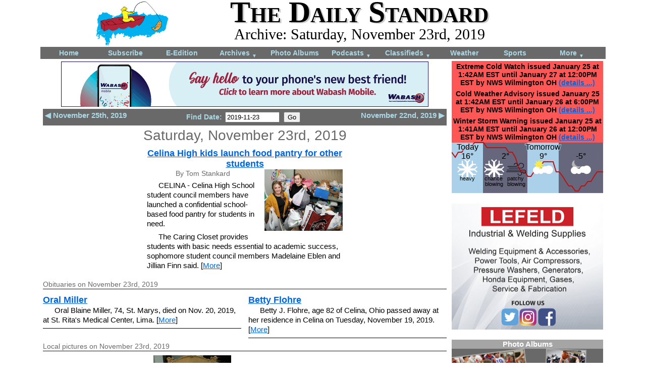

--- FILE ---
content_type: text/html; charset=UTF-8
request_url: https://dailystandard.com/archive/2019-11-23/pictures/
body_size: 6974
content:
<!DOCTYPE html>
<html>
<head>
    <meta http-equiv="content-type" content="text/html; charset=utf-8" />
    <meta name="viewport" content="width=device-width, initial-scale=1">
    <title>Saturday, November 23rd, 2019 | The Daily Standard</title>
        <link rel="stylesheet" type="text/css" href="/styles/main_layout_1753800650.css" />
    <link rel="stylesheet" type="text/css" href="/styles/main_content_1753800650.css" />
    <link rel="stylesheet" type="text/css" href="/styles/navigation_1753800650.css" />
    <link rel="stylesheet" type="text/css" href="/styles/web_ads_1763750736.css" />
    <link rel="stylesheet" type="text/css" href="/styles/weather_widget_1753800650.css" />
<link rel="stylesheet" type="text/css" href="/scripts/jquery-ui/jquery-ui.min.css" />
    
    <style type="text/css">
        /* moved items for day display to main_content.css bec shared with home page */
div.prev_next_nav {
    margin-top: 4px;
    padding: 4px;
    background-color: dimgrey;
    color: lightblue;
    font-weight: bold;
    text-align: center;
}
div.prev_next_nav a:link, div.prev_next_nav a:visited {
    text-decoration: none;
    color: lightblue;
}
div.prev_next_link {
    font-size: 110%;
}
ul.archive_nav { /* lists of years and months */
    text-align: left;
    font-size: 125%;
}
li.archive_nav_day, div.archive_nav_day {
    margin-bottom: 4px;
    padding-bottom: 4px;
    border-bottom: 1px solid darkgrey;
    text-align:center;
}
#archive_search_form {
    max-width: 400px;
    margin: 0px auto 0px auto;
}
div.search_form_element {
    float: left;
    margin: 10px 0px 0px 10px;
}
div.search_form_element span {
    font-size: 125%;
    font-weight: bold;
}
div.search_result_nav {
    text-align: center;
    font-size: 150%;
    margin: 16px;
}
div.search_result {
    max-width: 400px;
    margin: 0px auto 8px auto;
    border-bottom: 1px solid grey;
}
div.search_result img {
    display: block;
    margin: 0px auto;
}
div.archive_nav_links {
    margin: 4px auto 0px auto;
    text-align: center;
    max-width: 500px;
}
@media screen and (max-width: 775px) {
/* moved items for day display to main_content.css bec shared with home page */
div.prev_next_nav_form_wrapper {
    clear: both;
}
}
    </style>
    <script type="text/javascript" src="/scripts/jquery/jquery-1.11.3.min.js"></script>
    <script type="text/javascript" src="/scripts/counter.js"></script>
    
    <script type="text/javascript" src="/scripts/jquery-ui/jquery-ui.min.js"></script>
    <script type="text/javascript" src="/scripts/setup_counter.js"></script>
    
    <script>
        $(function() {
    $("#archive_nav_date" ).datepicker({
        dateFormat: 'yy-mm-dd',
        showOtherMonths: true,
        selectOtherMonths: true,
        changeMonth: true,
        changeYear: true,
        minDate: new Date(2006, 7 - 1, 1),
        maxDate: 0,
        yearRange: "2006:",
        beforeShowDay: function(date_obj) {
            // could also remove holidays, just Sundays for now
            var flag = true;
            if(date_obj.getDay() == 0) flag = false;
            return [flag, "", ""];
        }
        /*
        showOn: "both",
        buttonImage: "/scripts/jquery-ui/images/calendar.gif",
        buttonImageOnly: true,
        buttonText: "Select date",
        */
    })
});

$(document).ready(function(){
    
    // set key presses once bec on docuemt
    //counter = 0;
    $(document).keyup(function(event){
        // .keydown will continue triggering as long as held down
    //counter++;
    //alert('keypress: '+event.which+" "+counter);
    //console.log('keypress: '+event.which+" "+counter);
    if(event.which == 39) {
        // next
        var new_url = $("#link_next").attr("href");
        window.location.href = new_url;
        return false;
    }
    if(event.which == 37) {
        // previous
        var new_url = $("#link_prev").attr("href");
        window.location.href = new_url;
        return false;
    }
    });
    // don't think swiping is a good method here (no obvious swiping target that isn't already filled with navigation links)
});
    </script>
    
    <meta name="ds_counter_page_id" content="4" />
    <meta name="ds_counter_content_id" content="0" />
    <meta name="ds_counter_secondary_id" content="0" />
    
    <link rel="apple-touch-icon" sizes="180x180" href="/apple-touch-icon-180x180-precomposed.png">
    <link rel="apple-touch-icon" sizes="167x167" href="/apple-touch-icon-167x167-precomposed.png">
    <link rel="apple-touch-icon" sizes="152x152" href="/apple-touch-icon-152x152-precomposed.png">
    <link rel="apple-touch-icon" sizes="120x120" href="/apple-touch-icon-120x120-precomposed.png">
</head>

<body>
        <div id="header">
            
            <div>
            <a href="/"><img class="mast_logo" src="/graphics/logo-2017-04.png" alt="The Daily Standard Newspaper logo" /></a>
            </div>
            <div class="text_container">
                <div class="mast_text">The Daily Standard</div>
                <div class="title">Archive: Saturday, November 23rd, 2019</div>
                <!-- <a href='/login'>Login</a> -->
            </div>
            <div style="clear:both"></div>
        </div>


<div id="nav_horz">
<nav>
    <a id="nav_hambuger" style="text-align:right;padding:4px;" href="#">Menu <span style="font-size: 50%;">&#9660;</span></a>
    <ul id="nav">
        <li><a href="/">Home</a></li>
        <li><a href="/static/subscribe.php">Subscribe</a></li>
        <li><a href="https://subscription.dailystandard.com/">E-Edition</a></li>
        <li><a href="/archive/">Archives <span class="down_arrow">&#9660;</span></a>
            <ul>
                <li><a href="/archive/">Archives</a></li>
                <li><a href="/archive/obits.php">Obituary Archives</a></li>
            </ul>
        </li>
        <li><a href="/albums/">Photo Albums</a></li>
        <li><a href="/podcasts/">Podcasts <span class="down_arrow">&#9660;</span></a>
            <ul>
                <li><a href="/podcasts/">Podcasts</a></li>
                <li><a href="/video/">Video</a></li>
            </ul>
        </li>
        <li><a href="/classifieds/">Classifieds <span class="down_arrow">&#9660;</span></a>
            <ul>
                <li><a href="/classifieds/">Classifieds</a></li>
                <li><a href="/legal_ads/">Public Notices</a></li>
            </ul>
        </li>
        <li><a href="/weather/">Weather</a></a>
        </li>
        <li class="narrower"><a href="/sports/">Sports</a></li>
        <li class="wider"><a href="/static/more_nav.php">More <span class="down_arrow">&#9660;</span></a>
            <ul>
                <li><a href="/static/contact.php">Contacts</a></li>
                <li><a href="/static/advertising.php">Advertising</a></li>
                <li><a href="https://subscription.dailystandard.com/pay">Subscription Payment</a></li>
                <li><a href="/picts_community/">Community Pictures</a></li>
                <li><a href="/special/maps/historic/">Historical Maps</a></li>
                <li><a href="/forms/">Forms</a></li>
                <li><a href="/static/locations.php">Locations</a></li>
                <li><a href="/special/election/">Elections</a></li>
            </ul>
        </li>
    </ul>
</nav>
    <div class="nav_bottom"></div>
</div>
<div id="content_wrapper">
<div class="right_wrapper" style="float:right;">
<div id="weather">
<div class="weather_alert">
    <span class="weather_alert_headline">Extreme Cold Watch issued January 25 at 1:42AM EST until January 27 at 12:00PM EST by NWS Wilmington OH <a href="/weather/" class="details_link">(details ...)</a></span>
    <div class="detail">* WHAT...For the Cold Weather Advisory, very cold wind chills as low as around 15 below zero expected. For the Extreme Cold Watch, dangerously cold wind chills as low as around 25 below zero possible.<br />* WHERE...Portions of east central and southeast Indiana, northeast and northern Kentucky, and central, south central, southwest, and west central Ohio.<br />* WHEN...For the Cold Weather Advisory, from midnight tonight to 6 PM EST Monday. For the Extreme Cold Watch, from Monday evening through Tuesday morning.<br />* IMPACTS...The dangerously cold wind chills could cause frostbite on exposed skin in as little as 30 minutes.</div>
</div><div class="weather_alert">
    <span class="weather_alert_headline">Cold Weather Advisory issued January 25 at 1:42AM EST until January 26 at 6:00PM EST by NWS Wilmington OH <a href="/weather/" class="details_link">(details ...)</a></span>
    <div class="detail">* WHAT...For the Cold Weather Advisory, very cold wind chills as low as around 15 below zero expected. For the Extreme Cold Watch, dangerously cold wind chills as low as around 25 below zero possible.<br />* WHERE...Portions of east central and southeast Indiana, northeast and northern Kentucky, and central, south central, southwest, and west central Ohio.<br />* WHEN...For the Cold Weather Advisory, from midnight tonight to 6 PM EST Monday. For the Extreme Cold Watch, from Monday evening through Tuesday morning.<br />* IMPACTS...The dangerously cold wind chills could cause frostbite on exposed skin in as little as 30 minutes.</div>
</div><div class="weather_alert">
    <span class="weather_alert_headline">Winter Storm Warning issued January 25 at 1:41AM EST until January 26 at 12:00PM EST by NWS Wilmington OH <a href="/weather/" class="details_link">(details ...)</a></span>
    <div class="detail">* WHAT...Heavy snow. Additional snow accumulations between 7 and 11 inches.<br />* WHERE...Auglaize, Darke, Hardin, Logan, Mercer, and Shelby Counties.<br />* WHEN...Until noon EST Monday.<br />* IMPACTS...Travel will be very difficult. The hazardous conditions could impact the Monday morning commute.</div>
</div>
<a href="/weather/" style="text-decoration:none;color:inherit;">
<svg viewBox="0 0 300 100" preserveAspectRatio="xMidYMin slice" style="position:relative;background-color:none;display:block;font-family:Arial, Helvetica, sans-serif;font-size:14; width: 100%; padding-bottom: 33.3%; height: 1px; overflow: visible;">

    <rect x="0" y="0" width="62" height="100" style="fill:rgb(170,209,233);" />
    <rect x="62" y="0" width="88" height="100" style="fill:rgb(102,102,125);" />
    <rect x="150" y="0" width="62" height="100" style="fill:rgb(170,209,233);" />
    <rect x="212" y="0" width="88" height="100" style="fill:rgb(102,102,125);" />
    
    <g stroke="black" stroke-width="1" shape-rendering="crispEdges">
        
    </g>
    <g font-size="11" text-anchor="left" fill="black">
        
    </g>
    <g stroke="black" stroke-width="1" shape-rendering="crispEdges">
        
    </g>
    <g font-size="11" text-anchor="left" fill="black">
        
    </g>
    <g stroke="black" stroke-width="1" shape-rendering="crispEdges">
        
        
    </g>
    
    <polyline points="0 19 7 29 13 19 20 19 26 10 32 10 38 10 45 0 51 0 57 0 63 0 70 10 76 10 82 10 88 10 95 10 101 10 107 10 113 19 120 19 126 29 132 48 138 58 145 58 151 67 157 67 163 58 170 58 176 48 182 38 188 38 195 38 201 38 207 58 213 58 220 67 226 77 232 86 238 86 245 96 251 96 257 86 263 86 270 77 276 77 282 67 288 58 300 58" stroke="rgba(190, 16, 16, 1.0)" stroke-width="2" fill="none" />
    <g font-size="11" text-anchor="" fill="black">
        
    </g>
    

    <text x="33" y="14" text-anchor="middle" font-size="16" font-family="sans-serif" stroke="rgb(170,209,233)" stroke-opacity="0.8" stroke-width="3">Today
        <tspan x="31" y="32" >16&deg;</tspan>
    </text>
    <text x="33" y="14" text-anchor="middle" font-size="16" font-family="sans-serif">Today
        <tspan x="31" y="32" >16&deg;</tspan>
    </text>
        <image x="11" y="30" width="40" height="46" xlink:href="/graphics/weather/svg/snow.svg" />
    <text x="31" y="14" text-anchor="middle" font-size="11" font-family="sans-serif" stroke="rgb(170,209,233)" stroke-opacity="0.8" stroke-width="2" paint-order="stroke">
        
            <tspan x="31" y="75" >heavy</tspan>
    </text>
    <text x="108" y="14" text-anchor="middle" font-size="16" font-family="sans-serif" stroke="rgb(102,102,125)" stroke-opacity="0.8" stroke-width="3">
        <tspan x="106" y="32" >2&deg;</tspan>
    </text>
    <text x="108" y="14" text-anchor="middle" font-size="16" font-family="sans-serif">
        <tspan x="106" y="32" >2&deg;</tspan>
    </text>
        <image x="64" y="30" width="40" height="46" xlink:href="/graphics/weather/svg/snow.svg" />
    <text x="84" y="14" text-anchor="middle" font-size="11" font-family="sans-serif" stroke="rgb(102,102,125)" stroke-opacity="0.8" stroke-width="2" paint-order="stroke">
        
            <tspan x="84" y="75" >chance</tspan>
            <tspan x="84" y="86" >blowing</tspan>
    </text>    <image x="108" y="30" width="40" height="46" xlink:href="/graphics/weather/svg/windy.svg" />
    <text x="128" y="14" text-anchor="middle" font-size="11" font-family="sans-serif" stroke="rgb(102,102,125)" stroke-opacity="0.8" stroke-width="2" paint-order="stroke">
        
            <tspan x="128" y="75" >patchy</tspan>
            <tspan x="128" y="86" >blowing</tspan>
    </text>
    <text x="183" y="14" text-anchor="middle" font-size="16" font-family="sans-serif" stroke="rgb(170,209,233)" stroke-opacity="0.8" stroke-width="3">Tomorrow
        <tspan x="181" y="32" >9&deg;</tspan>
    </text>
    <text x="183" y="14" text-anchor="middle" font-size="16" font-family="sans-serif">Tomorrow
        <tspan x="181" y="32" >9&deg;</tspan>
    </text>
        <image x="161" y="30" width="40" height="46" xlink:href="/graphics/weather/svg/clouds-partly.svg" />
    <text x="258" y="14" text-anchor="middle" font-size="16" font-family="sans-serif" stroke="rgb(102,102,125)" stroke-opacity="0.8" stroke-width="3">
        <tspan x="256" y="32" >-5&deg;</tspan>
    </text>
    <text x="258" y="14" text-anchor="middle" font-size="16" font-family="sans-serif">
        <tspan x="256" y="32" >-5&deg;</tspan>
    </text>
        <image x="236" y="30" width="40" height="46" xlink:href="/graphics/weather/svg/clouds-partly-night.svg" />
</svg>
</a>
</div>
</div><!-- right_wrapper -->
<div class="left_wrapper">

<div class="ad_leaderboard">
    <a href="/a_d_s/click.php?from=%2Farchive%2Findex.php&pos=1&ad=842" target="_blank">
<img class="ad_leaderboard" src="/a_d_s/2026/wabash_mutual_telephone/wabash_telephone_2026-01-14.gif" alt="a_d" /></a>
</div>



    <div class="prev_next_nav">
        
        <div class="prev_next_link" style="float:left;">
            <a href="/archive/2019-11-25/" id="link_prev">&#9664; November 25th, 2019</a>
        </div>
        <div class="prev_next_link" style="float:right;">
            <a href="/archive/2019-11-22/" id="link_next">November 22nd, 2019 &#9654;</a>
        </div>
        <div class="prev_next_nav_form_wrapper">
        <form action="/archive/index.php" method="post">
        Find Date: <input type="text" id="archive_nav_date" style="width:100px;" name="view_date" value="2019-11-23" />
        <input type="submit" value="Go" />
        </form>
        </div>
        <div style="clear:both;"></div>
    </div>
<div class="day_display_container" >
    <div class="archive_date" style="font-size:200%;">Saturday, November 23rd, 2019</div>
    
        <!--<div class="section">Online stories on November 23rd, 2019</div>-->
        <div style="text-align:center;">
            
        <div class="story_preview">
        <div class="story_preview_inner"><!-- for padding inside % width div -->
            <div class="subhead" style="text-align:center;"><a href="/archive/2019-11-23/stories/39275/celina-high-kids-launch-food-pantry-for-other-students">Celina High kids launch food pantry for other students</a></div>
            <a href="/archive/2019-11-23/stories/39275/celina-high-kids-launch-food-pantry-for-other-students">
            <img src="/picts/2019/11/23/2019-11-23_6_full.jpg" /></a>
            <div class="subhead" style="text-align:center;font-size:110%;margin-top:0px;"></div>
            <div class="writer" style="text-align:center;">By Tom Stankard</div>
            <div class="body">CELINA - Celina High School student council members have launched a confidential school-based food pantry for students in need. </div><div class="body">The Caring Closet provides students with basic needs essential to academic success, sophomore student council members Madelaine Eblen and Jillian Finn said. [<a href="/archive/2019-11-23/stories/39275/celina-high-kids-launch-food-pantry-for-other-students">More</a>]</div>
            <div style="clear:both;"></div>
        </div>
        </div>
        </div>
    
        <div class="section">Obituaries on November 23rd, 2019</div>
        <div class="two_col">
            
        <div class="no_col_break bottom_line">
            
            <div class="subhead" style="display:inline-block;"><a href="/archive/2019-11-23/obituaries/15877/oral-miller">Oral Miller</a></div>
            <div class="body">Oral Blaine Miller, 74, St. Marys, died on Nov. 20, 2019, at St. Rita's Medical Center, Lima. [<a href="/archive/2019-11-23/obituaries/15877/oral-miller">More</a>]</div>
            <div style="clear:both;"></div>
        </div>
        <div class="no_col_break bottom_line">
            
            <div class="subhead" style="display:inline-block;"><a href="/archive/2019-11-23/obituaries/15878/betty-flohre">Betty Flohre</a></div>
            <div class="body">Betty J. Flohre, age 82 of Celina, Ohio passed away at her residence in Celina on Tuesday, November 19, 2019. [<a href="/archive/2019-11-23/obituaries/15878/betty-flohre">More</a>]</div>
            <div style="clear:both;"></div>
        </div>
        </div>
    
        <div class="section">Local pictures on November 23rd, 2019</div>
        <div style="text-align:center;">
            
            <a href="/archive/2019-11-23/pictures/39371/"><img class="pict_nav_other_link" src="/picts/2019/11/23/2019-11-23_1_full.jpg" /></a>
            <a href="/archive/2019-11-23/pictures/39372/"><img class="pict_nav_other_link" src="/picts/2019/11/23/2019-11-23_2_full.jpg" /></a>
            <a href="/archive/2019-11-23/pictures/39373/"><img class="pict_nav_other_link" src="/picts/2019/11/23/2019-11-23_3_full.jpg" /></a>
            <a href="/archive/2019-11-23/pictures/39374/"><img class="pict_nav_other_link" src="/picts/2019/11/23/2019-11-23_4_full.jpg" /></a>
            <a href="/archive/2019-11-23/pictures/39375/"><img class="pict_nav_other_link" src="/picts/2019/11/23/2019-11-23_5_full.jpg" /></a>
            <a href="/archive/2019-11-23/pictures/39376/"><img class="pict_nav_other_link" src="/picts/2019/11/23/2019-11-23_6_full.jpg" /></a>
            <a href="/archive/2019-11-23/pictures/39377/"><img class="pict_nav_other_link" src="/picts/2019/11/23/2019-11-23_7_full.jpg" /></a>
            <a href="/archive/2019-11-23/pictures/39378/"><img class="pict_nav_other_link" src="/picts/2019/11/23/2019-11-23_8_full.jpg" /></a>
            <a href="/archive/2019-11-23/pictures/39379/"><img class="pict_nav_other_link" src="/picts/2019/11/23/2019-11-23_9_full.jpg" /></a>
        </div>
    
        <div class="section">Subscriber <!--and paid--> stories on November 23rd, 2019</div>
        <div class="two_col">
            
        <div class="no_col_break story_preview_col">
            <div class="kicker" style="text-align:center;font-size:110%;margin-bottom:-3px;"></div>
            <div class="subhead"><a href="https://subscription.dailystandard.com/pay/singlecopy/2019-11-23" style="color:black;">Celina planning $1.3M in street work</a></div>
            <a href="https://subscription.dailystandard.com/pay/singlecopy/2019-11-23" style="color:black;"></a>
            <div class="subhead" style="font-size:110%;margin-top:1px;">$400,000 more in city coffers than anticipated</div>
            <div class="body">CELINA - City officials on Monday will consider resurfacing additional streets next year after revising revenue projections from the additional 0.5% income tax, mayor Jeff Hazel said.</div>
            <div style="clear:both;"></div>
        </div>
        <div class="no_col_break story_preview_col">
            <div class="kicker" style="text-align:center;font-size:110%;margin-bottom:-3px;"></div>
            <div class="subhead"><a href="https://subscription.dailystandard.com/pay/singlecopy/2019-11-23" style="color:black;">The Price of Thanksgiving</a></div>
            <a href="https://subscription.dailystandard.com/pay/singlecopy/2019-11-23" style="color:black;">
            <img src="/picts/2019/11/23/2019-11-23_1_full.jpg" /></a>
            <div class="subhead" style="font-size:110%;margin-top:1px;">Average cost for party of 10 is $48.91, up 1 cent</div>
            <div class="body">With Thanksgiving around the corner, it's time to talk turkey about the price of a traditional holiday feast.</div><div class="body">The American Farm Bureau Federation's</div>
            <div style="clear:both;"></div>
        </div>
        <div class="no_col_break story_preview_col">
            <div class="kicker" style="text-align:center;font-size:110%;margin-bottom:-3px;"></div>
            <div class="subhead"><a href="https://subscription.dailystandard.com/pay/singlecopy/2019-11-23" style="color:black;">Grinding it out</a></div>
            <a href="https://subscription.dailystandard.com/pay/singlecopy/2019-11-23" style="color:black;">
            <img src="/picts/2019/11/23/2019-11-23_7_full.jpg" /></a>
            <div class="subhead" style="font-size:110%;margin-top:1px;">'Riders overcome slow start to win opener</div>
            <div class="body">ST. MARYS - St. Marys Head Girls Basketball Coach Jonathan Burke called a timeout 2 minutes into Friday night's season opener after Fort Jennings went on a 6-0 run.</div>
            <div style="clear:both;"></div>
        </div>
        <div class="no_col_break story_preview_col">
            <div class="kicker" style="text-align:center;font-size:110%;margin-bottom:-3px;">Area Roundup</div>
            <div class="subhead"><a href="https://subscription.dailystandard.com/pay/singlecopy/2019-11-23" style="color:black;">Wildcats open title defense with victory</a></div>
            <a href="https://subscription.dailystandard.com/pay/singlecopy/2019-11-23" style="color:black;"></a>
            <div class="subhead" style="font-size:110%;margin-top:1px;"></div>
            <div class="body">Compiled by Colin Foster<br /></div><div class="body">The defending state champions got a run for their money in Friday's girls basketball season opener. </div><div class="body">They came out on top.</div>
            <div style="clear:both;"></div>
        </div>
        </div>
        <div class="referal_link">
            <a href="/static/subscribe.php">Subscription information</a> or
            <a href="https://subscription.dailystandard.com/pay/singlecopy/2019-11-23">Buy this E-Edition</a>
        </div>
</div>


</div><!-- left_wrapper -->
<div class="right_wrapper">

<div class="ad_medium_rectangle">
    <a href="/a_d_s/click.php?from=%2Farchive%2Findex.php&pos=1&ad=673" target="_blank">
<img class="ad_medium_rectangle" src="/a_d_s/2018/lefeld_welding/lefeld_welding-2018-05-08.jpg" alt="a_d" /></a>
</div>
<div class="ratio_before">
    <div class="ratio" style="padding-top:83.4%;">
        <div class="ratio_after">
<iframe src="/a_d_s/iframe.php?ad_id=340" sandbox="allow-top-navigation" scrolling="no" marginheight ="0px" marginwidth="0px" frameborder="0" allowtransparency="true" style="border:none;width:100%;height:100%;">
  <!--Unsupported browser-->
</iframe>
        </div>
    </div>
</div>
</div><!-- right_wrapper -->
<div style="clear:both;"></div>
</div><!-- content_wrapper -->

    <div id="copyright">
        Copyright &copy; 2026 Standard Printing Co. All Rights Reserved<br />
    </div>
    
    <!-- Piwik -->
    <script type="text/javascript">
      var _paq = _paq || [];
      _paq.push(["trackPageView"]);
      _paq.push(["enableLinkTracking"]);
      _paq.push(['trackAllContentImpressions']);
    
      (function() {
         var u="/piwik/";
        _paq.push(["setTrackerUrl", u+"piwik.php"]);
        _paq.push(["setSiteId", "2"]);
        var d=document, g=d.createElement("script"), s=d.getElementsByTagName("script")[0]; g.type="text/javascript";
        g.defer=true; g.async=true; g.src=u+"piwik.js"; s.parentNode.insertBefore(g,s);
      })();
    </script>
    <!-- End Piwik Code -->
    
</body>
</html>


--- FILE ---
content_type: text/html; charset=UTF-8
request_url: https://dailystandard.com/a_d_s/iframe.php?ad_id=340
body_size: 1434
content:
<!DOCTYPE html PUBLIC "-//W3C//DTD XHTML 1.0 Transitional//EN"
    "http://www.w3.org/TR/xhtml1/DTD/xhtml1-transitional.dtd">
<html>
<head>
    <meta http-equiv="Content-Type" content="text/html; charset=utf-8" />
    <link rel="stylesheet" type="text/css" href="/styles/main_layout.css" />
    <meta http-equiv=”CACHE-CONTROL” content=”max-age=3600”>
        <style type="text/css">
        body {
    background-color: dimgrey;
}
a, a:link, a:visited, a:active, a:hover {
    color: white;
    text-decoration: none;
}
div.main_container {
    max-width: 300px;
    max-height: 250px;
    overflow: hidden;
}
div.top_label {
    position: relative;
    z-index: 20;
    text-align: center;
    background-color: rgba(225,225,225,0.5);
}
div.top_label span {
    font-size: 110%;
    font-weight: bold;
    /*background-color: rgba(100,100,100,0.5);
    padding: 0px 5px;*/
}
div.quadrant {
    width: 49.9%;
    height: 45.9%;
    position: absolute;
}
div.full_quadrant {
    position: absolute;
    top: 0px;
    bottom: 0px;
    left: 0px;
    right: 0px;
}
img.preview {
    display: block;
    max-width: 98%;
    max-height: 98%;
    width: auto;
    height: auto;
    position: absolute;
    top: 0;
    bottom: 0;
    left: 0;
    right: 0;
    margin: auto;
    border:2px solid #AAAAAA;
}
div.description {
    position: absolute;
    bottom: 0px;
    left: 5%;
    right: 5%;
    text-align: center;
    background-color: rgba(100,100,100,0.5);
    font-size: 90%;
    padding: 0px 2px;
}
@media screen and (max-width: 230px) {
div.description {
    font-size: 70%;
}
}
div.fade {
    width: 100%;
    height: 92%;
    position: absolute;
    opacity: 1;
    -webkit-transition: opacity 1s ease-in-out;
    -moz-transition: opacity 1s ease-in-out;
    -o-transition: opacity 1s ease-in-out;
    transition: opacity 1s ease-in-out;
}
    </style>
    
</head>
<body><div class="main_container">
    <div class="top_label">
        <span>
            <a href="/albums/" target="_parent">Photo Albums</a>
        </span>
    </div>
    
    <div class="quadrant" style="top:8%;left:0%;">
        <div class="full_quadrant">
            <a href="/albums/2026-01-23/8098/419346/st-henry-vs-delphos-st-johns-boys-basketball" target="_parent"><img src="/albums/2026/basketball-boys/st-henry-delphos-st-johns/st-henry-delphos-st-johns-basketball-boys-089_full.jpg" class="preview" style="-ms-transform: rotate(-7deg);-webkit-transform: rotate(-7deg);transform: rotate(-7deg);" /></a>
        </div>
        <div class="description">
            <a href="/albums/2026-01-23/8098/419346/st-henry-vs-delphos-st-johns-boys-basketball" target="_parent">
                St. Henry vs Delphos St. John's boys basketball
                <br />
                January 23rd
            </a>
        </div>
    </div>
    <div class="quadrant" style="top:8%;left:50%;">
        <div class="full_quadrant">
            <a href="/albums/2026-01-23/8099/419467/fort-recovery-vs-coldwater-boys-basketball" target="_parent"><img src="/albums/2026/basketball-boys/fort-recovery-coldwater/fort-recovery-coldwater-basketball-boys-029_full.jpg" class="preview" style="-ms-transform: rotate(2deg);-webkit-transform: rotate(2deg);transform: rotate(2deg);" /></a>
        </div>
        <div class="description">
            <a href="/albums/2026-01-23/8099/419467/fort-recovery-vs-coldwater-boys-basketball" target="_parent">
                Fort Recovery vs Coldwater boys basketball
                <br />
                January 23rd
            </a>
        </div>
    </div>
    <div class="quadrant" style="top:54%;left:0%;">
        <div class="full_quadrant">
            <a href="/albums/2026-01-23/8100/419529/marion-local-vs-new-bremen-boys-basketball" target="_parent"><img src="/albums/2026/basketball-boys/marion-local-new-bremen/marion-local-new-bremen-basketball-boys-005_full.jpg" class="preview" style="-ms-transform: rotate(-3deg);-webkit-transform: rotate(-3deg);transform: rotate(-3deg);" /></a>
        </div>
        <div class="description">
            <a href="/albums/2026-01-23/8100/419529/marion-local-vs-new-bremen-boys-basketball" target="_parent">
                Marion Local vs New Bremen boys basketball
                <br />
                January 23rd
            </a>
        </div>
    </div>
    <div class="quadrant" style="top:54%;left:50%;">
        <div class="full_quadrant">
            <a href="/albums/2026-01-22/8095/419231/celina-vs-kenton-girls-basketball" target="_parent"><img src="/albums/2026/basketball-girls/celina-kenton/celina-kenton-basketball-girls-011_full.jpg" class="preview" style="-ms-transform: rotate(10deg);-webkit-transform: rotate(10deg);transform: rotate(10deg);" /></a>
        </div>
        <div class="description">
            <a href="/albums/2026-01-22/8095/419231/celina-vs-kenton-girls-basketball" target="_parent">
                Celina vs Kenton girls basketball
                <br />
                January 22nd
            </a>
        </div>
    </div>
</div></body>
</html>

--- FILE ---
content_type: image/svg+xml
request_url: https://dailystandard.com/graphics/weather/svg/windy.svg
body_size: 1195
content:
<?xml version="1.0" encoding="utf-8"?>
<!DOCTYPE svg PUBLIC "-//W3C//DTD SVG 1.1//EN" "http://www.w3.org/Graphics/SVG/1.1/DTD/svg11.dtd">
<svg version="1.1" id="other" xmlns="http://www.w3.org/2000/svg" xmlns:xlink="http://www.w3.org/1999/xlink" x="0px" y="0px" width="40px" height="40px" viewBox="0 0 40 40" enable-background="new 0 0 40 40" xml:space="preserve">
<g id="windy">
	<path fill="none" stroke="#000000" stroke-linecap="round" d="M5.458,17.565c0,0,24.093,0,24.191,0
		c2.702,0,4.892-2.189,4.892-4.892c0-2.701-2.189-4.891-4.892-4.891c-2.701,0-4.891,2.189-4.891,4.891"/>
	<path fill="none" stroke="#000000" stroke-linecap="round" d="M1.583,21.388c0,0,33.938,0,34.001,0
		c1.755,0,3.177,1.422,3.177,3.177c0,1.754-1.422,3.176-3.177,3.176c-1.754,0-3.176-1.422-3.176-3.176"/>
	<path fill="none" stroke="#000000" stroke-linecap="round" d="M2.917,14.295c0,0,16.088,0,16.154,0
		c1.805,0,3.267-1.462,3.267-3.267c0-1.804-1.462-3.266-3.267-3.266c-1.804,0-3.266,1.462-3.266,3.266"/>
	<path fill="none" stroke="#000000" stroke-linecap="round" d="M0.75,24.564c0,0,26.16,0,26.235,0c2.037,0,3.689,1.652,3.689,3.689
		c0,2.038-1.652,3.69-3.689,3.69s-3.689-1.652-3.689-3.69"/>
</g>
</svg>

--- FILE ---
content_type: image/svg+xml
request_url: https://dailystandard.com/graphics/weather/svg/clouds-partly-night.svg
body_size: 914
content:
<?xml version="1.0" encoding="utf-8"?>
<!DOCTYPE svg PUBLIC "-//W3C//DTD SVG 1.1//EN" "http://www.w3.org/Graphics/SVG/1.1/DTD/svg11.dtd">
<svg version="1.1" xmlns="http://www.w3.org/2000/svg" xmlns:xlink="http://www.w3.org/1999/xlink" x="0px" y="0px" width="40px" height="40px" viewBox="0 0 40 40" enable-background="new 0 0 40 40" xml:space="preserve">
<g>
	<path id="moon" fill="#B6B6B7" d="M9.425,11.584C6.74,8.898,6.131,4.93,7.584,1.654
		C6.607,2.087,5.689,2.695,4.888,3.496c-3.487,3.487-3.487,9.14,0,12.627c3.488,3.487,9.141,3.487,12.628,0.001
		c0.802-0.802,1.41-1.72,1.843-2.695C16.081,14.88,12.112,14.271,9.425,11.584z"/>
</g>
<g id="clouds">
	<circle fill="#FFFFFF" cx="7.327" cy="21.961" r="7.348"/>
	<circle fill="#FFFFFF" cx="16.064" cy="23.954" r="5.249"/>
	<circle fill="#FFFFFF" cx="24.108" cy="20.363" r="6.672"/>
	<circle fill="#FFFFFF" cx="31.475" cy="20.804" r="8.4"/>
</g>
</svg>